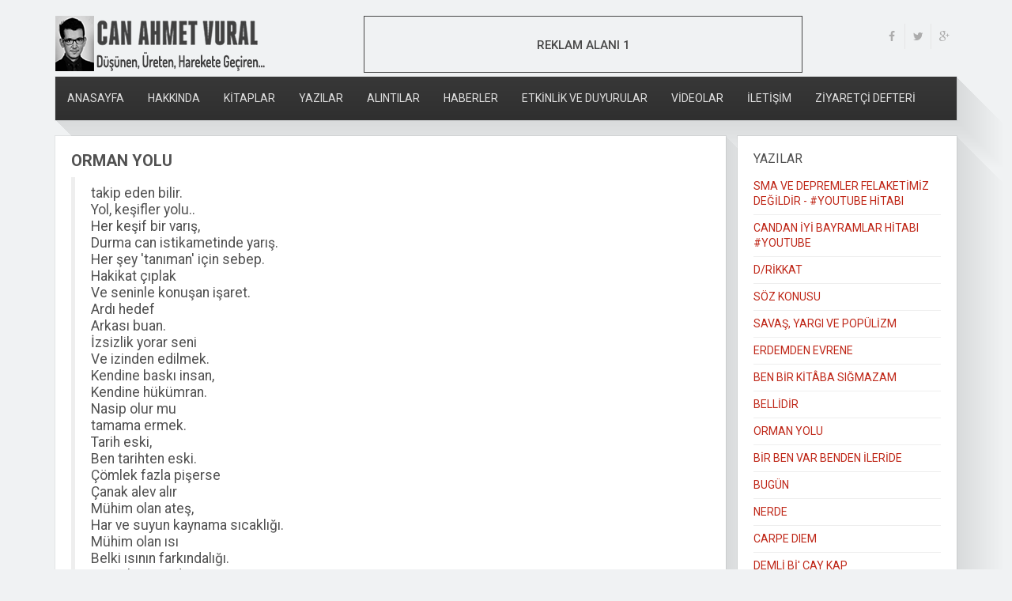

--- FILE ---
content_type: text/html; charset=UTF-8
request_url: http://www.canahmetvural.com/yazi.php?id=496
body_size: 3745
content:
<!DOCTYPE html>
<!--[if lt IE 7]> <html class="no-js lt-ie9 lt-ie8 lt-ie7"> <![endif]-->
<!--[if IE 7]> <html class="no-js lt-ie9 lt-ie8"> <![endif]-->
<!--[if IE 8]> <html class="no-js lt-ie9"> <![endif]-->
<!--[if gt IE 8]><!--> <html class="no-js" lang="tr"> <!--<![endif]-->
    <head>
		<meta charset="utf-8" />
		<title>ORMAN YOLU - Can Ahmet VURAL Kişisel Web Sitesi</title>

		<meta name="description" content="
takip eden bilir.
Yol, keşifler yolu..
Her keşif bir varış,
Durma can istikametinde yarış.
Her şey 'tanıman' için sebep.
Hakikat çıplak
Ve sen">
		<meta name="keywords" content="">
		<meta name="robots" content="Index, Follow"/>
		<meta name="distribution" content="global"/>
		<meta name="googlebot" content="noarchive"/>
		<meta name="viewport" content="width=device-width, initial-scale=1, maximum-scale=1" />
		<meta name="google-site-verification" content="DEVs9JgJoQxktKJK2X4NqqpgYaqWAYodU43os49jD0g" />

		<link href='http://fonts.googleapis.com/css?family=Roboto+Condensed:300italic,400italic,400,300,700&subset=latin,latin-ext' rel='stylesheet' type='text/css'>	
		<link href="https://fonts.googleapis.com/css?family=Roboto:400,500,700&amp;subset=latin-ext" rel="stylesheet">
		<link rel="stylesheet" href="//maxcdn.bootstrapcdn.com/font-awesome/4.3.0/css/font-awesome.min.css">

		<link rel="stylesheet" href="https://www.canahmetvural.com/css/normalize.css" />
		<link href="https://www.canahmetvural.com/css/owl.carousel.css" rel="stylesheet" media="screen">
		<link rel="stylesheet" type="text/css" href="https://www.canahmetvural.com/rs-plugin/css/settings.css" media="screen" />			
		<link rel="stylesheet" href="https://www.canahmetvural.com/css/bootstrap.min.css" />
		<link rel="stylesheet" href="https://www.canahmetvural.com/css/offcanvas.css" />		
		<link rel="stylesheet" href="https://www.canahmetvural.com/css/colorbox.css" />		

		<link rel="stylesheet" href="https://www.canahmetvural.com/style.css?v=1" />
		<link href="https://www.canahmetvural.com/css/responsive.css" rel="stylesheet" media="screen" />
		<!-- HTML5 shim, for IE6-8 support of HTML5 elements -->
		<!--[if lt IE 9]>
		<script src="http://html5shim.googlecode.com/svn/trunk/html5.js"></script>
		<script src="https://www.canahmetvural.com/js/respond.min.js"></script>
		<![endif]-->

    </head>
	
    <body>
	
		<div class="wrapper">
			<div class="row row-offcanvas row-offcanvas-left">
				<!--[if lt IE 7]>
					<p class="browsehappy">Eski bir tarayıcıya sahipsiniz. <a href="http://browsehappy.com/">Buraya tıklayarak</a> tarayıcınızı güncelleyebilirsiniz.</p>
				<![endif]-->
				
				<div class="inner-wrapper">
					<div class="header-top">
						<div class="container">
							<div class="row">
								<div class="col-md-4 col-sm-4 col-xs-12">
									<div class="logo">
										<a title="Industrix" href="https://www.canahmetvural.com/">
											<img src="https://www.canahmetvural.com/img/logo.png" />
										</a>
									</div>
								</div>
								<div class="col-md-6 col-sm-6">
									<div class="reklamalani">
										<div style="padding-top:26px;height:70px">
											REKLAM ALANI 1
										</div>
									</div>
								</div>
								<div class="col-md-2 col-sm-2 hidden-xs">
									<div class="social-icon pull-right">
										<ul>
											<li><a href="https://www.facebook.com/canahmetvrl?fref=ts" title="Facebook" target="_blank"><i class="fa fa-facebook"> </i></a></li>
											<li><a href="https://twitter.com/canahmetvrl" title="Twitter" target="_blank"><i class="fa fa-twitter"></i></a></li>
											<li><a href="https://plus.google.com/100057706316860745189/posts" title="Google plus" target="_blank"><i class="fa fa-google-plus"></i></a></li>
										</ul>
									</div>
								</div>
							</div>
						</div>
					</div>
				
				
					<div class="container">
						<div class="navbar navbar-default mainnav">

							<div class="navbar-header">
								<button type="button" class="navbar-toggle" data-toggle="offcanvas" data-target="#myNavmenu" data-canvas="#myNavmenuCanvas" data-placement="left">
								<i class="fa fa-bars"></i>
								</button>

							</div>

							<nav class="navbar-collapse collapse">
							
								<ul class="nav navbar-nav">
									<li><a href="https://www.canahmetvural.com/" class="">ANASAYFA</a></li><li><a href="https://www.canahmetvural.com/sayfa.php?id=8" class="">HAKKINDA</a></li><li><a href="http://www.canahmetvural.com/kitaplar.php" class="">KİTAPLAR</a></li><li><a href="http://www.canahmetvural.com/yazilar.php?id=1" class="">YAZILAR</a></li><li><a href="http://www.canahmetvural.com/yazilar.php?id=3" class="">ALINTILAR</a></li><li><a href="http://www.canahmetvural.com/yazilar.php?id=4" class="">HABERLER</a></li><li><a href="http://www.canahmetvural.com/yazilar.php?id=2" class="">ETKİNLİK VE DUYURULAR</a></li><li><a href="https://www.canahmetvural.com/videolar.php" class="">VİDEOLAR</a></li><li><a href="http://www.canahmetvural.com/iletisim.php" class="">İLETİŞİM</a></li><li><a href="http://www.canahmetvural.com/defter.php" class="">ZİYARETÇİ DEFTERİ</a></li>								</ul>
							</nav>
						</div>
					</div>	

<div class="container mt-20">
	<div class="">
		<div class="row">
			<div class="col-md-9 col-sm-8 col-xs-12">
				<div class="page-content box-wrapper">
					<div class="page-article-content clearfix">
						<h3 lang="tr">ORMAN YOLU</h3>
						<blockquote>
<p>takip eden bilir.<br />
Yol, keşifler yolu..<br />
Her keşif bir varış,<br />
Durma can istikametinde yarış.<br />
Her şey 'tanıman' için sebep.<br />
Hakikat çıplak<br />
Ve seninle konuşan işaret.<br />
Ardı hedef<br />
Arkası buan.<br />
İzsizlik yorar seni<br />
Ve izinden edilmek.<br />
Kendine baskı insan,<br />
Kendine hükümran.<br />
Nasip olur mu<br />
tamama ermek.<br />
Tarih eski,<br />
Ben tarihten eski.<br />
Çömlek fazla pişerse<br />
Çanak alev alır<br />
Mühim olan ateş,<br />
Har ve suyun kaynama sıcaklığı.<br />
Mühim olan ısı<br />
Belki ısının farkındalığı.<br />
Amerika yerinde<br />
Görebilirsen Antartika'da öyle.<br />
Akın var akın,<br />
galaksilerden Atlantis'e.<br />
Gerek yok yeniden yürüyüş<br />
yahut dönüşe.<br />
Ve her defasında bitmeye<br />
Her şey 'tanımak' için vesile.<br />
Razı olagelmişte Hakk<br />
Olgunluk merasiminde irşad<br />
Mengemede murat<br />
ve karanlıklara doğan ay/hilal<br />
Müstakil olsa da ebedi ve ezeli<br />
Bu öyküyle esamede...<br />
Kavramak boşluğu,<br />
Doldurmasa da boşluğu<br />
Almak içine yerli yerince<br />
Ve birden haber, sedâ ve selâm yeter bize.<br />
-/ #CanAhmetVural<br />
05.03.2023.6<br />
Zaman kısa,<br />
Kuşlar özgür<br />
Yeterliliği anlat bize<br />
Ve yeteriyi...<br />
Yetiden doğan yeterliliği<br />
Noksanlığı göster ve kendini<br />
Bırak alalâdelik ve acemiliği<br />
Yükseltiyi göster, yükseklik içinde derinliği.. Bırak bilinmez edebiyatını, bilineni göster bize ve bildiğini oku. Mükellefiyeti göster, özün sardığı gözün almadığı mükellefiyeti. Korkularını göster, korktuklarından emin ve medet olduğunu. Acımasın ama ha deyip acımazlık yapma, çünkü göster hanyayı konyayı. Hakkın ver. Hakkın var.<br />
Çünkü haksızlar; hakkı sakınanlar ve hakları ellerinden alınanlardır.<br />
Onun için daim hakla ve haklı olmayı diliyorum, hakkı tutup yere düşürmeden.</p>
</blockquote>
						<br/>
						<script type="text/javascript" src="//s7.addthis.com/js/300/addthis_widget.js#pubid=ra-57e22529e80a8db8"></script>
						PAYLAŞ<div class="addthis_inline_share_toolbox"></div>
					</div>						
				</div>
				<div class="col-md-12 col-sm-12 col-xs-12" style="margin-top:10px;">
					<div class="row">
						<div class="reklamalani">
							<div style="padding-top:40px;height: 100px;">
								REKLAM ALANI 11
							</div>
						</div>
					</div>
				</div>
			</div>
			<div class="less-pad-left col-md-3 col-sm-4 col-xs-12">
			<div class="sidebar box-wrapper blog-page">
			<div class="single-sidebar">
				<h2>Yazılar</h2>
				<ul>
											<li class="cat-item current-cat"><a href="https://www.canahmetvural.com/yazi.php?id=506">SMA VE DEPREMLER FELAKETİMİZ DEĞİLDİR - #YOUTUBE HİTABI</a></li>
											<li class="cat-item current-cat"><a href="https://www.canahmetvural.com/yazi.php?id=503">CANDAN İYİ BAYRAMLAR HİTABI #YOUTUBE</a></li>
											<li class="cat-item current-cat"><a href="https://www.canahmetvural.com/yazi.php?id=502">D/RİKKAT</a></li>
											<li class="cat-item current-cat"><a href="https://www.canahmetvural.com/yazi.php?id=501">SÖZ KONUSU</a></li>
											<li class="cat-item current-cat"><a href="https://www.canahmetvural.com/yazi.php?id=500">SAVAŞ, YARGI VE POPÜLİZM</a></li>
											<li class="cat-item current-cat"><a href="https://www.canahmetvural.com/yazi.php?id=499">ERDEMDEN EVRENE</a></li>
											<li class="cat-item current-cat"><a href="https://www.canahmetvural.com/yazi.php?id=498">BEN BİR KİTÂBA SIĞMAZAM</a></li>
											<li class="cat-item current-cat"><a href="https://www.canahmetvural.com/yazi.php?id=497">BELLİDİR</a></li>
											<li class="cat-item current-cat"><a href="https://www.canahmetvural.com/yazi.php?id=496">ORMAN YOLU</a></li>
											<li class="cat-item current-cat"><a href="https://www.canahmetvural.com/yazi.php?id=495">BİR BEN VAR BENDEN İLERİDE</a></li>
											<li class="cat-item current-cat"><a href="https://www.canahmetvural.com/yazi.php?id=494">BUGÜN</a></li>
											<li class="cat-item current-cat"><a href="https://www.canahmetvural.com/yazi.php?id=492">NERDE</a></li>
											<li class="cat-item current-cat"><a href="https://www.canahmetvural.com/yazi.php?id=491">CARPE DIEM</a></li>
											<li class="cat-item current-cat"><a href="https://www.canahmetvural.com/yazi.php?id=490">DEMLİ Bİ' ÇAY KAP</a></li>
											<li class="cat-item current-cat"><a href="https://www.canahmetvural.com/yazi.php?id=489">BİR PEYGAMBER DÜŞÜNÜN</a></li>
									</ul>
			</div>
		</div>
	
	<div class="col-md-12 col-sm-12 col-xs-12" style="margin-top:10px;">
		<div class="row">
			<div class="reklamalani">
				<div style="padding-top:200px;height: 450px;">
					REKLAM ALANI 5
				</div>
			</div>
		</div>
	</div>
	<div class="col-md-12 col-sm-12 col-xs-12" style="margin-top:10px;">
		<div class="row">
			<div class="reklamalani">
				<div style="padding-top:200px;height: 450px;">
					REKLAM ALANI 6
				</div>
			</div>
		</div>
	</div>
</div>
		</div>
	</div>
</div>

					<div class="container">
						<div class="copyright-text box-wrapper" style="margin-top:15px">
							<div class="row">
								<div class="col-md-6 col-sm-6">
									<div class="left-copy-text">
										<p>&copy; 2026 Can Ahmet Vural Kişisel Web Sitesi - <a href="http://www.mezunbook.com" target="_blank">www.mezunbook.com</a></p>
									</div>
								</div>
								<div class="col-md-6 col-sm-6 hidden-xs">
									<div class="footer-right">
										<div class="social-icon pull-right social-fix">
											<ul>
											<li><a href="https://www.facebook.com/canahmetvrl?fref=ts" title="Facebook" target="_blank"><i class="fa fa-facebook"> </i></a></li>
											<li><a href="https://twitter.com/canahmetvrl" title="Twitter" target="_blank"><i class="fa fa-twitter"></i></a></li>
											<li><a href="https://plus.google.com/100057706316860745189/posts" title="Google plus" target="_blank"><i class="fa fa-google-plus"></i></a></li>
											</ul>
										</div>
									</div>
								</div>
							</div>
						</div>
					</div>
				</div>

				<div class="offcanvas-wrapper col-sm-3 col-xs-3 hidden-lg hidden-md hidden-sm sidebar-offcanvas">
					<div class="sidebar-nav">
						<h2>Menü</h2>
						<button type="button" class="close" aria-hidden="true"  data-toggle="offcanvas" >&times;</button>
						<ul>
							<li><a href="https://www.canahmetvural.com/" class="">ANASAYFA</a></li><li><a href="https://www.canahmetvural.com/sayfa.php?id=8" class="">HAKKINDA</a></li><li><a href="http://www.canahmetvural.com/kitaplar.php" class="">KİTAPLAR</a></li><li><a href="http://www.canahmetvural.com/yazilar.php?id=1" class="">YAZILAR</a></li><li><a href="http://www.canahmetvural.com/yazilar.php?id=3" class="">ALINTILAR</a></li><li><a href="http://www.canahmetvural.com/yazilar.php?id=4" class="">HABERLER</a></li><li><a href="http://www.canahmetvural.com/yazilar.php?id=2" class="">ETKİNLİK VE DUYURULAR</a></li><li><a href="https://www.canahmetvural.com/videolar.php" class="">VİDEOLAR</a></li><li><a href="http://www.canahmetvural.com/iletisim.php" class="">İLETİŞİM</a></li><li><a href="http://www.canahmetvural.com/defter.php" class="">ZİYARETÇİ DEFTERİ</a></li>						</ul>
					</div>
				</div>
				
			</div>
		</div>
        <script src="js/jquery.min.js"></script>
        <script src="js/modernizr-2.6.2.min.js"></script>

        <script src="js/bootstrap.min.js"></script>
        <script src="js/owl.carousel.min.js"></script>
        <script src="js/jquery.scrollUp.js"></script>
        <script src="js/offcanvas.js"></script>
        <script src="js/colorbox.js"></script>
        <script src="js/script.js"></script>
    </body>
</html>

--- FILE ---
content_type: text/css
request_url: https://www.canahmetvural.com/style.css?v=1
body_size: 10871
content:
html,
button,
input,
select,
textarea {
     color: #222;
}

  html {
      font-size	  : 1em;
      line-height : 1.4;
  }

  ::-moz-selection {
      background  : #b3d4fc;
      text-shadow : none;
  }

  ::selection {
      background  : #b3d4fc;
      text-shadow : none;
  }

  /*
   * A better looking default horizontal rule
   */

  hr {
      display    : block;
      height     : 1px;
      border     : 0;
      border-top : 1px solid #ccc;
      margin     : 1em 0;
      padding    : 0;
  }
  audio,
  canvas,
  img,
  video {
      vertical-align: middle;
  }

  img {
  	height     :auto;
  	max-width  :100%;
  }

  /*
   * Remove default fieldset styles.
   */

  fieldset {
      border  : 0;
      margin  : 0;
      padding : 0;
  }

  /*
   * Allow only vertical resizing of textareas.
   */
   
   
   .reklamalani{
		width: 100%;
		border: 1px solid #484848;
		color: #484848;
		text-align: center;
		position: relative;
		float: left;
		font-size: 15px;
		background:none;
   }
   
  textarea {
      resize: vertical;
  }


  .alignleft {
  		float:left;
  		margin-right:15px;
  }

  .alignright {
  		float:right;
  		margin-left:15px;
  }

  .aligncenter {
	  	float       :none;
	  	margin-left :0 auto;
	  	display     :block
  }

  .floatleft {
  		float:left
  }
  .floatright {
  		float:right
  }

  a, 
  a:active, 
  a:focus, 
  a:active {
  		text-decoration:none !important; 
  		outline:none
  }

  a {
    color           : #e74c3c;
    text-decoration : none;
    transition      : all 0.2s ease 0s;
  }

  a:hover, 
  a:focus {
    color           : #bf2718;
    text-decoration : underline;
  }

  strong {
    font-weight: 400;
  }

  h2 {
    text-transform : uppercase;
    font-size      : 23px;
  }

  h4, 
  .h4 {
    font-size     : 16px;
    margin-bottom : 10px;
    margin-top    : 10px;
  }

  ul {
  	margin     : 0; 
  	padding    : 0; 
  	list-style : none
  }

  h1, 
  h2, 
  h3, 
  h4, 
  h5, 
  h6, 
  .h1, 
  .h2, 
  .h3, 
  .h4, 
  .h5, 
  .h6 {
  		margin-bottom : 10px; 
  		margin-top    : 0;
  		font-family   : "Roboto", Helvetica, Arial, sans-serif;
		font-weight:bold;
  	} 

  img {
  	max-width:100%
  }

  img.img-responsive {
  	width: 100%;
  }
  
  body {
  	font-family : "Roboto", Tahoma, Arial, sans-serif; 
  	background  : #f0f2f3; 
  	font-weight : 500;
  	/*color       : #34404e; */
  	color       : #515151; 
  	font-size   : 14px; 
  	line-height : 1.42857;
  }
  ul {
  	margin     : 0; 
  	padding    : 0; 
  	list-style : none
  }


  .wrapper {
  	overflow:hidden
  }

  .header-top {
  	padding: 20px 0 5px;
  }

  .mainnav {
    border         : 0 none;
    border-radius  : 0;
    box-shadow     : 0 0 0 1px rgba(0, 0, 0, 0.06), 1px 1px #D8DADB, 2px 2px #D8DADB, 3px 3px #D9DBDC, 4px 4px #D9DBDC, 5px 5px #DADCDD, 6px 6px #DADCDD, 7px 7px #DADCDD, 8px 8px #DBDDDE, 9px 9px #DBDDDE, 10px 10px #DCDEDF, 11px 11px #DCDEDF, 12px 12px #DCDEDF, 13px 13px #DDDFE0, 14px 14px #DDDFE0, 15px 15px #DEE0E1, 16px 16px #DEE0E1, 17px 17px #DEE0E1, 18px 18px #DFE1E2, 19px 19px #DFE1E2, 20px 20px #E0E2E3, 21px 21px #E0E2E3, 22px 22px #E0E2E3, 23px 23px #E1E3E4, 24px 24px #E1E3E4, 25px 25px #E2E4E5, 26px 26px #E2E4E5, 27px 27px #E2E4E5, 28px 28px #E3E5E6, 29px 29px #E3E5E6, 30px 30px #E4E6E7, 31px 31px #E4E6E7, 32px 32px #E4E6E7, 33px 33px #E5E7E8, 34px 34px #E5E7E8, 35px 35px #E6E8E9, 36px 36px #E6E8E9, 37px 37px #E6E8E9, 38px 38px #E7E9EA, 39px 39px #E7E9EA, 40px 40px #E8EAEB, 41px 41px #E8EAEB, 42px 42px #E8EAEB, 43px 43px #E9EBEC, 44px 44px #E9EBEC, 45px 45px #EAECED, 46px 46px #EAECED, 47px 47px #EAECED, 48px 48px #EBEDEE, 49px 49px #EBEDEE, 50px 50px #ECEEEF, 51px 51px #ECEEEF, 52px 52px #ECEEEF, 53px 53px #EDEFF0, 54px 54px #EDEFF0, 55px 55px #EEF0F1, 56px 56px #EEF0F1, 57px 57px #EEF0F1, 58px 58px #EFF1F2, 59px 59px #EFF1F2, 60px 60px #F0F2F3;
  }

  .navbar-default {
    background-image  : linear-gradient(to bottom, #383838 0%, #2F2F2F 100%);
    background-repeat : repeat-x;
  }


  .navbar-default .navbar-nav > .active > a, 
  .navbar-default .navbar-nav > .active > a:hover, 
  .navbar-default .navbar-nav > .active > a:focus {
	  background-color : #df2e1b;
	  color            : #fff;
  }

  .navbar-default .navbar-collapse, .navbar-default .navbar-form {
   	  border-color: #ebebeb;
  }


  .navbar-default .navbar-nav>.open>a, 
  .navbar-default .navbar-nav>.open>a:hover, 
  .navbar-default .navbar-nav>.open>a:focus {
	  color            : #fff;
	  background-color : #df2e1b;
  }



  .navbar-collapse {
	  padding-right : 0;
	  padding-left  : 0;

  }
  .modal-button-icon{
      margin-top: 10px;
  }

  .modal-button-icon a{
    display      : inline-block;
    float        : left;
    border       : 1px solid #e5e5e5;
    height       : 32px; 
    overflow     :hidden;	
  }

  .modal-button-icon a:first-child{
    border-right: 0;
  }
  .modal-dialog {
	  width   : 350px;
	  margin  : 30px auto;
  }

  .css-content-block {
	  border-radius : 0;
	  box-shadow    : 0 0 0 10px rgba(0, 0, 0, 0.2);
	  border        : 0;
	  padding       : 40px;
	  background    :   #fff;
	  border        : 1px solid #DADADA;
	  border-radius : 0;
	  box-shadow    : 0 0 0 10px rgba(0, 0, 0, 0.2);
	  font-size     : 12px;
	  overflow      : hidden;
	  text-align    : left;
	  height        : auto;
  }

  .css-content-block h3 {
	  font-size      : 18px;
	  font-weight    : normal;
	  line-height    : 35px;
	  margin         : 0;
	  text-transform : uppercase;
  }

  .css-note {
	  padding   : 18px 0; 
	  font-size :16px
  }

  .css-formregistration {}


  .css-field, 
  #register-link, 
  .css-error-detail, 
  .css-error, 
  .css-note {
    overflow: hidden;
  }

  .css-label, 
  .css-input {
	  height       : 38px;
	  line-height  : 38px;
	  float        : left;
	  margin-right : 10px;
	  width        : 68px;
  }
  .css-input input[type=text], 
  .css-input > input[type=password] {
	  border             : 1px solid #dadada;
	  text-indent        : 5px;
	  width              : 189px;
	  padding            : 0;
	  transition         : border 0.2s linear 0s, box-shadow 0.2s linear 0s;
	  border-radius      : 0;
	  -webkit-box-shadow : none;
	  box-shadow         : none;
	  margin             : 0;
	  height             : 34px;
  }

  .css-input input:focus {
  	  border-color: #e9322d;
  }


  .css-submit-btn {
  	  text-align  : center;
	  padding     : 5px 0 0 0;
	  border-top  : 1px solid #ddd;
	  margin      : 10px 0 30px
  }

  .btn-submit {
	  color            : #fff;
	  background-color : #e74c3c;
	  border-color     : #e43725;
	  border-radius    : 0
  }

  .btn-submit a, 
  .btn-submit a:hover {
  	  color: #fff;
  }

  .btn-submit:hover{
  	  color            : #fff;
	  background-color : #df2e1b;
	  border-color     : #b62516;
	} 


  ul#css_ul {
      float: none;
  	  padding: 0;
  }

  ul#css_ul li{
     border      : 1px solid #eee;
     list-style  : none outside none;
     margin      : 0;
     padding     : 10px;
  }

  ul#css_ul li:first-child {
  	 border-bottom : 0px solid
  }

  /**********   menu style    ************/
  
 .navbar {margin-bottom:0px;}
  ul.nav.navbar-nav {}
  ul.nav.navbar-nav li:hover ul.level1.dropdown-menu {
  	 display:block;  
  }
  ul.nav.navbar-nav li a{
  	 text-transform : uppercase; 
  	 color          : #e0e0e0; 
  	 font-weight    : 400;
  	 line-height    : 25px;
  }
  ul.nav.navbar-nav li a:hover , 
  ul.nav.navbar-nav li a:focus , 
  ul.nav.navbar-nav li a:active {
  	color      : #fff; 
  	background : #222;
  }

.nav.navbar-nav li ul.level1.dropdown-menu.mega-dropdown {
  left: 0;
  position: absolute;
  top: 55px;
  padding: 0;
  box-sizing: border-box;
}

.nav.navbar-nav li.mega-menu-holder {
    position: static;
}
.mega-dropdown .container {
   padding-top: 20px;
   padding-bottom: 40px;
   background:#fff;
}

.mega-menu-item h2 {
    color: #000000;
    text-transform: uppercase;
    font-size: 14px;
    font-weight: 400;
    line-height: normal;
    margin-bottom: 20px;
}

.mega-item-text a.email {
  color: #e74c3c !important;
  text-transform: lowercase !important;
}


.mega-item-text a.email:hover {
  color: #bf2718 !important;
  text-transform: lowercase !important;
  background: none !important;
}

  div.mainnav ul.level1 {  
  	padding       : 0;  
  	border-radius : 0; 
  	margin-top    : -1px; 
  	margin-left   : -1px;
  }

  ul.nav.navbar-nav li ul.level1 {
    padding: 20px;
  }

  ul.nav.navbar-nav li ul.level1 li{
  	border-top : 1px solid #F2F2F2; 
  }


  ul.nav.navbar-nav li ul.level1 li a{
  	padding        : 10px 0px;
    font-size      : 13px;
    color          : #222;
    line-height    : 20px; 
    text-transform : capitalize;
 }

  ul.nav.navbar-nav li ul.level1 li a:hover{
  	background  :#fff; 
  	color       :#e74c3c
  }
  

.navbar-header {
  float: right;
}
.head-search, .navbar-toggle + .head-search {
  right: 0;
  top: 0;
}
.head-search {
  position: relative;
  right: 0;
  margin: 0;
  z-index: 1000;
  float: right;
}
.head-search form {
  margin: 0;
}
.head-search label {
  display: none;
}
.head-search .search {
  background: rgba(0, 0, 0, 0.5);
  position: relative;
}
.navbar-toggle {
float: left;
margin-left: 10px;
border: none;
margin: 0;
padding: 0;
border-radius: 0px;
}
.navbar-toggle i.fa{
color: #fff;
display: inline-block;
padding: 21px;
background: #222;
}
.navbar-toggle.collapsed i.fa {
background: #363636;
}
.navbar-toggle i.fa:hover, 
.navbar-toggle i.fa:focus, 
.navbar-toggle i.fa:active, 
.navbar-toggle i.fa:visited {
  background: #181818;
}

.head-search .search {
    background: rgba(0, 0, 0, 0.5);
  }

.head-search .search .fa-search {
  color: #ffffff;
  content: "\f002";
  display: block;
  font-family: "FontAwesome";
  position: absolute;
  left: 20px;
  top: 19px;
  z-index: 1;
}

.head-search .form-control {
	border: 0;
	background: transparent;
	color: #ffffff;
	height: 55px;
	line-height: 15px;
	position: relative;
	margin: 0;
	padding: 0 15px 0 40px;
	width: 0;
	-webkit-transition: width 0.2s;
	transition: width 0.2s;
	z-index: 2;
}

.form-control {border-radius:0}

.head-search .form-control:hover,
.head-search .form-control:active,
.head-search .form-control:focus {
  color: #ffffff;
  box-shadow: none;
}
.head-search .form-control:active,
.head-search .form-control:focus {
  width: 192px;
}



.text-input {
  top: 0px;
  position: relative;
  height: 55px;
  background: rgba(0, 0, 0, 0.2);
  padding: 17px 10px;
  width: 140px;
  color: #fff;
  -webkit-transform: translateZ(0);
  float: left;
}


  button.navbar-toggle{ 
    outline    : none;
    border     : none;
    background : #e74c3c;
  }
  .navbar-default .navbar-toggle:hover, 
  .navbar-default .navbar-toggle:focus {  
  	background : #181818;
  }



  .social-icon {
    margin-top:10px
  }

  .social-icon ul {

  }

  .social-icon ul li {
    border-right : 1px solid #e5e5e5;
    float        : left;
    margin       : 0;
    padding      : 0;
  }

  .social-icon ul li:last-child{
    border : 0;
  }

  .social-icon ul li a{
    height  : 32px;
    display : block;
  }






  .customNavigation i.fa{
      width        : 24px;
      height       : 24px;
      line-height  : 24px;
  }

  .icustomNavigation i.fa::before{
      font-size   : 14px;
      line-height : 24px;
  }

  .social-icon i.fa,
  .modal-button-icon i.fa {
      width  : 32px;
      height : 32px;  
  }

  .social-icon i.fa::before,
  .modal-button-icon i.fa::before
  {
      font-size   : 14px;
      line-height : 32px;
  }


  .social-icon i.fa, 
  .modal-button-icon i.fa,
  .customNavigation i.fa
  {
      display             : inline-block;      
      cursor              : pointer;
      margin              : 0px;
      text-align          : center;
      position            : relative;
      z-index             : 1;
      color               : #acacac;
      overflow            : hidden;
      border-radius       : 1px;
      -webkit-transition  : all 0.5s;
      -moz-transition     : all 0.5s;
      transition          : all 0.5s;
	  -webkit-transform: translateZ(0);
    }

  .social-icon i.fa::before,
  .modal-button-icon i.fa::before,
  .customNavigation i.fa::before
  {
        border-radius            : 2px;
        speak                    : none;
        display                  : block;
        -webkit-font-smoothing   : antialiased;
      }

  .social-icon i.fa::after,
  .modal-button-icon i.fa::after,
  .customNavigation i.fa::after
  {
        pointer-events  : none;
        position        : absolute;
        width           : 100%;
        height          : 100%;
        content         : '';
        display         : none;
        box-sizing      : content-box;
      }


  .social-icon i.fa:hover,
  .modal-button-icon i.fa:hover,
  .customNavigation i.fa:hover
  {
        background : #df2e1b;
        color      : #fff;
      }

  .social-icon i.fa:hover::before,
  .modal-button-icon i.fa:hover::before,
  .customNavigation i.fa:hover::before
  {
        -webkit-animation: toRightFromLeft 0.3s forwards;
        -moz-animation: toRightFromLeft 0.3s forwards;
        animation: toRightFromLeft 0.3s forwards;
   }



  /*******   accordion   ******/

.panel.panel-default {
    border         : 0 none;
    border-radius  : 0;
    margin         : 0;
    box-shadow     :none;
  }

  .panel-default > .panel-heading {
    background-color  : #EFEFEF;
    border            : 1px solid #ddd;
    border-radius     : 0;
  }

  a .panel-title  {
  	display      : block;
  	font-size    : 16px;
  	font-weight  : 400;
  	padding      : 7px;
  	position     : relative;
  	color        : #555;
  }
  
  
  a .panel-title  span i{
	color: #bbb;
	font-size:14px;
  }

  .panel-heading {
    padding : 0;
  }

  .panel-collapse {
    background : #f8f8f8;
  }

  .panel-body {
    border-top: 1px solid #ddd;
  }

  .panel-body {
     border: medium none !important;
  }

  #accordion .readmore a {
     margin-top: 10px;
  }
  /*******   //accordion   ******/




  /*******     home tab  ******/
  #tabs.home-tab {}
  #tabs.home-tab ul 
  {
	    border        : medium none;
	    margin-left   : -20px;
	    margin-top    : -20px;
	    margin-right  : -20px;
	    background    : #f5f5f5;
  }
  #tabs.home-tab ul li a {
	  font-size    : 16px;
	  color        : #818790;
	  border       : 0;
	  line-height  : 27px;
  }

  #tabs.home-tab ul li a i.fa-briefcase {
  	color: #8ebb80
  }

  #tabs.home-tab ul li a i.fa-folder {
  	color: #80b9bb
  }

  #tabs.home-tab ul li a i.fa-heart {
  	color: #dc7a7a
  }

  #tabs.home-tab ul li a:hover 
  {
    border: 0;
  }

  #tabs.home-tab ul li.active a i.fa {
  	color: #818790;
  }

  #tabs.home-tab ul li.active a {
    border            : 0;
    border-radius     : 0;
    color             : #444;

  }

  #valu div.progress {
  border-radius: 0px;
  }

  .nav>li>a:hover, 
  .nav>li>a:focus 
  {
  	text-decoration  : none;
  	background-color : #f5f5f5; 
  }


  /*******   //home tab  ******/

  .box-shadow-area, 
  .box-wrapper {
    background:   #fff;
    box-shadow: 0 0 0 1px rgba(0, 0, 0, 0.06), 1px 1px #D8DADB, 2px 2px #D8DADB, 3px 3px #D9DBDC, 4px 4px #D9DBDC, 5px 5px #DADCDD, 6px 6px #DADCDD, 7px 7px #DADCDD, 8px 8px #DBDDDE, 9px 9px #DBDDDE, 10px 10px #DCDEDF, 11px 11px #DCDEDF, 12px 12px #DCDEDF, 13px 13px #DDDFE0, 14px 14px #DDDFE0, 15px 15px #DEE0E1, 16px 16px #DEE0E1, 17px 17px #DEE0E1, 18px 18px #DFE1E2, 19px 19px #DFE1E2, 20px 20px #E0E2E3, 21px 21px #E0E2E3, 22px 22px #E0E2E3, 23px 23px #E1E3E4, 24px 24px #E1E3E4, 25px 25px #E2E4E5, 26px 26px #E2E4E5, 27px 27px #E2E4E5, 28px 28px #E3E5E6, 29px 29px #E3E5E6, 30px 30px #E4E6E7, 31px 31px #E4E6E7, 32px 32px #E4E6E7, 33px 33px #E5E7E8, 34px 34px #E5E7E8, 35px 35px #E6E8E9, 36px 36px #E6E8E9, 37px 37px #E6E8E9, 38px 38px #E7E9EA, 39px 39px #E7E9EA, 40px 40px #E8EAEB, 41px 41px #E8EAEB, 42px 42px #E8EAEB, 43px 43px #E9EBEC, 44px 44px #E9EBEC, 45px 45px #EAECED, 46px 46px #EAECED, 47px 47px #EAECED, 48px 48px #EBEDEE, 49px 49px #EBEDEE, 50px 50px #ECEEEF, 51px 51px #ECEEEF, 52px 52px #ECEEEF, 53px 53px #EDEFF0, 54px 54px #EDEFF0, 55px 55px #EEF0F1, 56px 56px #EEF0F1, 57px 57px #EEF0F1, 58px 58px #EFF1F2, 59px 59px #EFF1F2, 60px 60px #F0F2F3;
    position: relative;
    -webkit-transform:translateZ(0);
  }

  .welcome-text .readmore a {
    margin-top: 20px;
  }

  .showcase {
    padding: 0 15px;
  }
    
  .showcase > div {
    background: #262626;
  }

  .showcase > div > div {
    padding: 0;
  }

  .showcase .showcase-right ul.top-service-box {
    margin     : 0;
    padding    : 5px;
    list-style : none;

  }

  /*.showcase .showcase-right ul.top-service-box li {
    width               : 222px;
    height              : 220px;
    margin              : 5px;
    position            : relative;
    float               : left;
    padding             : 50px 20px 20px;  
    -webkit-box-sizing  : border-box;
    -moz-box-sizing     : border-box;
     box-sizing         : border-box;
    -webkit-transition  : all 0.3s;
    transition          : all 0.3s;
    -webkit-transform:translateZ(0);
  }*/
  .showcase .showcase-right ul.top-service-box li {
    width               : 48%;
    height              : auto;
    margin              : 3px;
    position            : relative;
    float               : left;
    padding             : 30px 15px;  
    -webkit-box-sizing  : border-box;
    -moz-box-sizing     : border-box;
     box-sizing         : border-box;
    -webkit-transition  : all 0.3s;
    transition          : all 0.3s;
    -webkit-transform:translateZ(0);
  }

  .showcase .showcase-right ul.top-service-box li:nth-child(1) {
    background: #afcea2;
  }

  .showcase .showcase-right ul.top-service-box li:nth-child(2) {
    background: #e4d082;
  }

  .showcase .showcase-right ul.top-service-box li:nth-child(3) {
    background: #d17383;
  }

  .showcase .showcase-right ul.top-service-box li:nth-child(4) {
    background: #798790;
  }

  .showcase .showcase-right ul.top-service-box li a {
    background         : rgba(0, 0, 0, 0.3);
    color              : #fff;
    padding            : 5px 10px;
    font-size          : 12px;
    letter-spacing     : .5px;
    position           : absolute;
    bottom             : 10px;
    left               : 60px;
    opacity            : 0;
    filter             : alpha(opacity=0);
    -webkit-transition : all 0.3s;
    transition         : all 0.3s;
  }

  .showcase .showcase-right ul.top-service-box li a:hover {
    text-decoration  : none;
    color            : #333;
    background       : #fff;
  }

  .showcase .showcase-right ul.top-service-box li:hover {
    
  }

  .showcase .showcase-right ul.top-service-box li:hover a {
    left     : 20px;    
    opacity  : 1;
    filter   : alpha(opacity=100);
  }


  .showcase .showcase-right ul.top-service-box li:hover:nth-child(1) {
    -webkit-box-shadow     : 0 0 0 12px #afcea2;
    box-shadow             : 0 0 0 12px #afcea2;
    z-index                : 999;
  }

  .showcase .showcase-right ul.top-service-box li:hover:nth-child(2) {
    -webkit-box-shadow : 0 0 0 12px #e4d082;
    box-shadow         : 0 0 0 12px #e4d082;
    z-index            : 999;
  }

  .showcase .showcase-right ul.top-service-box li:hover:nth-child(3) {
    -webkit-box-shadow : 0 0 0 12px #d17383;
    box-shadow         : 0 0 0 12px #d17383;
    z-index            : 999;
  }

  .showcase .showcase-right ul.top-service-box li:hover:nth-child(4) {
    -webkit-box-shadow : 0 0 0 12px #798790;
    box-shadow         : 0 0 0 12px #798790;
    z-index            : 999;
  }

  .showcase .showcase-right ul.top-service-box li h2 {
    font-size         : 24px;
    letter-spacing    : 1px;
    margin            : 0 0 10px;
    color             : rgba(255, 255, 255, 0.7);
  }

  .showcase .showcase-right ul.top-service-box li p {
    font-size        : 14px;
    text-transform   : uppercase;
    color            : #fff;
    font-weight      : 400;
  }


  .mt-15 {
  	margin-top:15px
  }

  .welcome-text { 
  	padding: 20px;
  }
  .welcome-text h2{
  	margin-top      :0; 
  	text-transform  : uppercase; 
  	font-size       : 23px;
  }

  .product-slider {
  	min-height   : 403px;
    padding      : 20px;
  }

  .lead-title {
    font-size       : 23px;
    font-weight     : 400;
    margin-bottom   : 10px;
    text-transform  : uppercase;
  }
  h3 a {
    font-size       : 15px;
    font-weight       : bold;
  }

  .lead-sub-title{
    display         : block;
    font-size       : 14px;
    font-weight     : 300;
    padding-top     : 15px;
    text-transform  : none;
    margin-bottom   :32px
  }


  .single-item {
  	float     : left;
    height    : 270px;
    margin    : 30px 1% 0;
    position  : relative;
    width     : 31.33%;
  }

  .single-item img{
  	height: 270px;
  }


  .product-content {
    background  :   #fff;
    bottom      : 0;
    box-sizing  : border-box;
    margin      : 15px 15px 0;
    padding     : 10px;
    position    : absolute;
    z-index     : 2;
  }

  .product-content h4 a {
  	color: #34404E;
  }

  .tab-area {
    padding:20px
  }

  .accordion-area {
    padding    : 20px;
    min-height : 326px;
  }

  .accordion-area h3 {
    margin-bottom   :10px; 
    text-transform  :uppercase;
  }

  #portfolio, 
  #magazin, 
  #valu 
  {
  	 margin-top  :20px; 
  	 overflow    :hidden
  	}

  #portfolio img, 
  #magazin img, 
  #valu img 
  {
  	float          : left;
    margin-right   : 20px;
 }


  .client-carousel {
  	padding    : 20px;
  	overflow   : hidden
  }

  .client-carousel ul{}
  
  .client-carousel ul li{
  	float        : left; 
  	margin-right : 15px
  }

  .latest-news-area {
      padding   : 20px;
  }

  .latest-news-area h3, 
  .testimonial-area h3
  {
  	text-transform :uppercase
  
  }

  .single-latest img{
  	float         :left; 
    margin-right  :20px
  }

  .single-latest p.date-meta{
  	color      : #999999;
    font-size  : 0.9em;
  }

  .single-latest h4{
	  font-size      : 16px;
	  font-weight    : 400;
	  margin         : 10px 0 5px;
	  text-transform : uppercase;
  }

  .testimonial-area, .kitap-area {
    padding: 20px;
    }

  .testimonial {
  	margin-bottom :20px
  }

  .testimonial-area img {
	  border-radius  : 3px;
	  float          : left;
	  margin-right   : 10px;
	  width          : 50px;
  }

  .testimonial-area p.name {
  	font-weight : 400;
    margin      : 0;
  }
  .testimonial-area p span.position {
  	font-style   : italic;
  }
  .testimonial-area p.company {
  	display      : block;
    font-size    : 13px;
  }


  .client-logo-caruosel {
  	padding  :20px 1px;
  }

  .client-logo h3 {
    background      :   #F9F9F9;
    border-bottom   : 1px solid #eee;
    font-size       : 16px;
    margin          : 0;
    padding         : 15px 20px;
    text-transform  : uppercase;
  }

  .client-logo .customNavigation{
    top:13px;
  }

  .footer-widget {
  	overflow        :hidden; 
    padding-bottom  :12px;
  }


  .custom-menu-widget {
	 padding: 20px;
	}


  .custom-widget{}
  .custom-widget ul > li {
    line-height: 24px;
  }

  .custom-widget ul > li > a {
  	color: #666666;
   }  

  .custom-widget ul > li > a:hover {
	color           : #e74c3c; 
	text-decoration : underline
}

  .copyright-text {
	overflow       : hidden; 
	background     : #f5f5f5; 
	margin-bottom  : 30px
}

  .left-copy-text {
	padding    : 20px; 
	font-size  : 12px
}

  .custom-menu-widget i {
	font-size  : 36px;
	color      : #eee;
}

  .custom-menu-widget i:before {
    border-bottom   : 1px solid #eee;
    padding-bottom  : 10px;
  }

  .custom-menu-widget i {
	display        : block;
	margin-bottom  : 25px;
	margin-top     : 25px;
  }

  .widget-title{
    font-size        : 18px;
    font-weight      : 400;
    margin-bottom    : 10px;
    text-transform   : uppercase;
  }
  
  .footer-right .social-icon {
	margin-top: 0;
  }

  .social-fix {
  	padding-right   : 20px; 
    padding-top     : 20px
  }


  /************  Blog css start **************/


  .blog-item {
    background    :   #fff;
    overflow      : hidden;
    padding       : 25px 20px 40px 5px;
    border-bottom : 1px solid #eee;
  }

  .post-thumb.floatleft  img {
    max-width   : 100%;
    width       : 100%;
  }

  .post-thumb {
  	width : 100%;
   }

   
  .post-thumb iframe {
    height: auto;
    max-width   : 100%;
    width       : 100%;
	border		:0;
  }
  .post-thumb audio {
    max-width   : 100%;
    width       : 100%;
    display     : block;
  }
  .less-mrg-left {
  	margin-left: 0
  }

  .less-pad-left {
  	padding-left: 0px
  }

  .less-mrg-right {
  	margin-right: 0
  }

  .less-pad-right {
  	padding-right: 0
  }


  .article-title, .article-header h1 {
    margin: 0 0 20px;
  }

  h2, 
  .h2 
  {
  	font-size: 23px;
  	font-weight: bold;
  }
  
  a:hover, 
  a:focus 
  {
    color            : #bf2718;
    text-decoration  : underline;
  }

  .post h2.article-title a, 
  .readmore a, 
  .single-sidebar  ul li.cat-item a 
  {
  	color:#e74c3c
  }

  .post h2.article-title a:hover,  
  .single-sidebar  ul li.cat-item a:hover, 
  .single-sidebar  ul li.current-cat a {
  	color:#bf2718
  }

  .post-meta {
	font-weight: 300; 
	margin-bottom: 20px;
  }
  .post-meta ul {}

  .post-meta ul li {
    float         : left;
    margin-right  : 10px;
    font-size     : 13px;
    color         : #999999;
	margin-bottom :2px;
  }
  .post-meta ul li:last-child{
	margin-right  : 0;
  }

  .post-meta ul li i {
    margin-right  : 0;
  }

  .post-meta ul li a {
    border        : 1px solid #f7f7f7;
    color         : #999999;
    padding       : 2px 5px;
  }

  .post-meta ul li a.author {
    border: 0;
  }


  .post-meta ul li a:hover, 
  .post-meta ul li a:focus, 
  .post-meta ul li a:active 
  {
    background      :   #bf2718;
    color           : #fff;
    text-decoration : none;
  }
 
   .post-meta ul li a.author:hover {
    border       : 0 none;
    color        : #e74c3c;
    background   : transparent;
  }


  .post-article p {
  	font-weight: 300;
   }

  .readmore > a {
    border-top      : 2px solid #ddd;
    display         : inline-block;
    font-size       : 12px;
    font-weight     : 400;
    margin-top      : 40px;
    padding-top     : 5px;
    text-transform  : uppercase;
  }

  .readmore > a:hover {
    color: #ddd;

  }


  .single-sidebar h2 {
    font-size       : 16px;
    font-weight     : 400;
    margin          : 0 0 10px;
    padding         : 0;
    text-transform  : uppercase;
  }

  .single-sidebar {
    margin-bottom  : 40px;
    overflow       : hidden;
  }

  .single-sidebar ul li.cat-item:first-child {
    border-top: 0px;
  }

  .single-sidebar  ul li.cat-item { 
  	padding-left: 0px;
  }

  .single-sidebar  ul li.cat-item a {
    font-weight: 400;
  }

  .single-sidebar  ul li.cat-item a:hover{}

  .single-sidebar ul  li:hover a {
    color:#e74c3c;
  }

  .single-sidebar ul  li:hover:before {
    color:#e74c3c;
  }


  .single-sidebar  ul li {
  	 border-bottom  : 1px solid #eee;
     padding        : 7px 0;
  }

  .single-sidebar  ul li:last-child {
  	 border-bottom  : 0px;
  }

  .tab-pane ul li {
    color          : #999999;
    margin-right   : 2px;
    position       : relative;
    transition     : all 0.5s ease 0s;
    padding-left   : 17px;
  }


    .tab-pane  ul li {
  	 border-bottom  : 1px solid #eee;
     padding        : 10px 0;
  }

    .tab-pane  ul li:last-child {
  	 border-bottom  : 0px;
  }
  
  .tab-pane  ul li a {
  	color        : #666666;
    font-weight  : 300;
  }

  .tab-pane  ul li > a:hover {
  	color  : #e74c3c;
  }

  .tagcloud a {
    border          : 1px solid #eee;
    border-radius   : 2px;
    color           : #666666;
    display         : block;
    float           : left;
    margin          : 0 5px 5px 0;
    padding         : 3px 5px;
  }

  .tagcloud a:hover {
    background   : #e74c3c;
    color        : #fff;

  }



  /*carousel post */
  a.carousel-control i {
	  margin-top     : -10px;
	  top            : 50%;
	  position       : absolute;
	  background     : rgba(0,0,0,0.5);
	  display        : block;
	  z-index        : 5;
	  padding        : 5px;
	  border-radius  : 500px;
	  width          : 30px;
	  height         : 30px;
  }
  /*carousel post */



  /*tab widget */
  
 .tab-content {
}


.tabs-widget .tab-content {
	border-left 	: 1px solid #eee;
	padding 		: 0px 10px;
	border-right 	: 1px solid #eee;
	border-bottom: 1px solid #eee;
}
 
  .tabs-widget .nav.nav-tabs {
    background     :   #eee;
    border         : 0 none;
    font-size      : 16px;
    font-weight    : 400;
    text-transform : uppercase;
    height         : 37px;
  }

  .tabs-widget ul.nav li a {
    border: 0 none;
    border-radius: 0;
    font-size: 14px;
    font-weight: 400;
    padding: 8px 15px;
  }

  #latest-post ul  li:hover a, 
  #most-read ul  li:hover a
  {
     color: #666666;
  }

  #latest-post ul  li a, 
  #most-read ul  li a

  {
     font-size: 14px;
  }

  #latest-post ul  li a:hover, 
  #most-read ul  li a:hover

  {
     color: #e74c3c;
  }

  #latest-post .sidebar-meta, 
  #latest-post .sidebar-meta a, 
  #latest-post .sidebar-meta p,  
  #most-read .sidebar-meta, 
  #most-read .sidebar-meta a, 
  #most-read .sidebar-meta p 
  {
      font-size: 13px;
  }

  .sidebar-meta i.fa {
     padding-right: 7px;
  }

  .sidebar-meta a {}

  .sidebar-meta p {
     color          : #888888;
     display        : inline-block;
     font-size      : 12px;
     padding-left   : 5px;
  }

  .tabs-widget ul.nav li a:hover {
     border: 0;
  }

  .tab-pane > h2 {
     display: none;
  }

  .tab-pane > ul li {
     padding-left: 2px;
  }

  .tab-pane  > ul li:before {
      content: "";
  }

  .tabs-widget ul.nav li.active a {
	background     :   #e74c3c;
	color          : #fff;
	border-radius  : 0;
	border         : 0;
  }

  /*tab widget */
  
  
  

  /*pagination */
  .pagination {
    border-radius  : 0;
    margin-top     : 50px;
  }

  .pagination > li:first-child > a, 
  .pagination > li:first-child > span,
  .pagination > li:last-child > a, 
  .pagination > li:last-child > span 
  {
    border-radius:0;
  }

  .pagination > .active > a, 
  .pagination > .active > span, 
  .pagination > .active > a:hover, 
  .pagination > .active > span:hover, 
  .pagination > .active > a:focus, 
  .pagination > .active > span:focus
   {
    background-color  : #e74c3c;
    border-color      : #e74c3c;
  }

  .pagination:after, .pagination:before {
    clear : both;
  }

  .page-number > p {
    background-color : #fff;
    border           : 1px solid #ddd;
    border-radius    : 0;
    display          : inline-block;
    margin-top       : 50px;
    padding          : 6px 12px;
  }
  /*pagination */

  /************  //Blog css  **************/








  /************   single page *************/
  .single-page-item {
	  overflow : hidden;
	  padding  : 20px 5px;
  }

  .single-page-item .tagcloud {
	  border-top      : 1px solid #eee;
	  border-bottom   : 1px solid #eee;
	  margin          : 8px 0;
	  overflow        : hidden;
	  padding-top     : 7px;
	  padding-bottom  : 2px;
	  margin-top      : 40px;
	  margin-bottom   : 20px;
  }

  .single-page-item .tagcloud a {
    font-size: 75%;
  }

  .post-article img {
    width: 100%;
  }

  .img-caption {
	  background : #eee;
	  color      : #666666;
	  font-size  :  12px;
	  width      : 100%;
	  margin     : 0;
	  padding    : 5px;
	  text-align : center;
	  margin-top : 1px !important;
	  clear      : both;
	  }

  .article-content {  }

  .article-content.clearfix p {
     margin-top: 10px;
  }
  /************   //single page *************/



  
  
  
 /* BREAD CRUMB WITH BOX-SHADOW */

  .breadcrumb {
    background-color : #fff;
    list-style       : none outside none;
    padding          : 8px 15px;
    border-radius    : 0px;
    list-style       : none outside none;
    margin-bottom    : 0px;
    padding          : 8px 15px;
    font-size        : 12px;
  } 
  
  
  
  

/*--------------------------------------------
    ABOUT US PAGE
----------------------------------------------*/

  .page-title {
	  background      : rgba(0, 0, 0, 0);
	  padding-bottom  : 40px;
	  padding-top     : 40px;
	  background-image: url('img/header-about.png');
	  background-size: cover;
  }
  


  .page-title h1{
  	background     : rgba(0, 0, 0, 0.5);
  	color          : #fff;
  	display        : inline-block;
  	font-size      : 50px;
  	font-weight    : 700;
  	margin         : 20px;
  	padding        : 20px;
  	text-transform : uppercase;
  }



  /* LEFT SIDEBAR BOX-SHADOW */

  div.left-about-sidebar.box-wrapper {
	padding: 20px;
  }


  .page-content {
	  padding       : 20px;
	}

 .page-article-content img{
  margin-bottom: 10px;
 }

  .page-article-content img.pull-left{
    margin-right: 20px;
  }

  .page-article-content img.pull-right{
    margin-left: 20px;
  }


  .thumbnail {
    background     : rgba(0, 0, 0, 0);
    border         : 0 none;
    margin-bottom  : 40px;
  }

  .thumbnail .caption h3 {
    font-size : 14px;
    margin    : 0;
  }

  .thumbnail .caption {
    padding-left   : 0;
    padding-right  : 0;
  }

  .thumbnail>img, 
  .thumbnail a>img 
  {
    margin-bottom: 10px;
  }


  .sidebar {
    padding        : 20px;
   }

  .sidebar-content {
  	margin-bottom:30px
  }

  .sidebar-title {
    background       : rgba(0, 0, 0, 0);
    color            : inherit;
    font-size        : 16px;
    font-weight      : 400;
    margin           : 0 0 10px;
    padding          : 0;
    text-transform   : uppercase;
    margin-bottom    : 20px;
  }


  .order-list {
    margin : 0 !important;
  }

  .order-list li:before {
    color: #f29f97;
    content: "\f05d";
    float: left;
    font-family: FontAwesome;
    font-size: 24px;
    margin-right: 10px;
  }

  .order-list strong {
    display: block;
  }

  .order-list p {
    margin-left: 30px;
  }

  .project {
    margin: 0 !important;
  }

  .project li {
    border        : 1px solid #f1f2f3;
    display       : block;
    list-style    : none outside none;
    margin-bottom : 10px;
    padding       : 10px;
  }

  .project h4 {
  	margin-top: 10px;
  }

  /* Service Page CSS */ 

  .service-content {
  	padding : 20px;
  }

  .single-services {
  	margin-bottom :30px
  }

  .single-services img{
  	border-radius  : 2px; 
    margin-bottom  :20px
  }

  .single-services h4{
  	text-transform : uppercase;
  }

  .single-services .readmore > a {
    margin-top: 15px;

  }


  /* Contact Page CSS */

  .contact-map {
  	padding: 20px
  }

  .contact-input-form {
  	padding: 20px
  }

  .contact h1 {
    font-size   : 36px;
    margin-top  : 0;
  }

  label {
    font-weight: 300;
  }

  .star {
    color: #ffcc00;
  }

  .contact-form .control-group input {
    width          : 100%; 
    height         : 40px; 
    margin-bottom  : 20px;
    padding        : 0 10px;
  }

  .contact-form .control-group input:focus {
  	outline: none
  }

  .contact-form .control-group {
    padding: 0;
  }

  .subbtn {
    color             : #fff;
    background-color  : #e74c3c;
    border-color      : #e43725;
    margin-top        : 20px;
    border-radius     : 0px;
}

  .subbtn:hover {
	color             : #fff;
	background-color  : #df2e1b;
	border-color      : #b62516;
  }

  .contact-form .control-group textarea {
    height     : 200px;
    width      : 100%;
    padding    : 10px
  }

  .contact-form .control-group textarea:focus {
  	outline: none
  }

  .contact-page-sidebar {
  	padding: 20px
  }

  #css-demo .product-item {
    margin   : 3px;
    position : relative;
  }
  #css-demo .product-item img {
    display        : block;
    width          : 100%;
    height         : 270px;
    border-radius  : 3px
  }



  /* SLIDER COTROIL NAVIGATION
  ------------------------*/


  .customNavigation {
    cursor    : pointer;
    position  : absolute;
    right     : 15px;
    top       : 15px;

  }

  .customNavigation a{
    display  : inline-block;
    height   : 24px;
  }

  .customNavigation a.prev,  /* for Previous Control */
  .customNavigation a.next   /* for Next Control */
    {
      float:right
    }




  /* HOME- PRODUCT
  --------------------------*/

  .single-product {
    position    : absolute;
    z-index     : 999;
    left        : 15px;
    background  : #fff;
    bottom      : 0;
    padding     : 10px;
    right       : 15px;
  }

  .product-slider h3{
    margin-bottom : 32px;
  }

  .single-product h4 a{
    color : #34404e
  }


  .single-product .readmore  a{
    float:left
  }



  .single-client {}
  .single-client img{}



  .testimonial {
    color           : #777777;
    font-size       : 17px;
    font-style      : italic;
    font-weight     : 300;
    margin-bottom   : 20px;
    text-indent     : 30px;
  }

  .testimonial i{
    color         : #eee;
    display       :initial;
  }

  /*******	pricing table	******/

  h1.pricing-table-heading {
    margin-bottom : 20px;
    margin-top    : 20px;
  }
  /* dynamic pricing table */

  ul.plan.text-center {
	border     : 2px solid #eee;
	margin     : 0;
	padding    : 0;
	text-align : center;
  }

  ul.plan.text-center.featured {
  	position:relative;
  }

  ul.plan.text-center.featured:before{
	  color        : #cc0000;
	  content      : "\f02e";
	  font-family  : FontAwesome;
	  font-size    : 30px;
	  position     : absolute;
	  right        : 30px;
	  top          : -10px;
  }

  ul.plan.text-center li {
    border-bottom  : 1px solid #eee;
    padding        : 10px;
    font-size      : 16px;
  }

  ul.plan.text-center li.plan-price{}

  ul.plan.text-center li.plan-price p.plane-name {
    font-size       : 16px;
    font-weight     : 400;
    margin          : 0;
    padding         : 30px 10px 10px;
    text-transform  : uppercase;
  }

  ul.plan.text-center li.plan-price h2.plane-price {
    font-size    : 48px;
    font-weight  : 700;
    margin       : 0;
    padding      : 0 20px;
  }

  ul.plan.text-center li.plan-price span.plane-duration{}

  ul.plan.text-center li.plan-action {
    padding : 30px 10px;
  }

  ul.plan.text-center li.plan-action a.btn {
    background      : #eee;
    border          : 0 none;
    border-radius   : 0;
    color           : #34404E;
    font-size       : 18px;
    padding         : 10px 20px;
    text-transform  : uppercase;
  }

  ul.plan.text-center li.plan-action a.btn:hover {
    background : #ddd;
  }

  ul.plan.text-center.featured li.plan-action a.btn {
    background     : #e74c3c;
    color          : #fff;
  }

  ul.plan.text-center.featured li.plan-action a.btn:hover {
    background  : #ddd;
    color       : #222;
  }

  .less-border-top {
  	border-top:0;
  }

  .less-border-bottom {
  	border-bottom:0;
  }

  .less-border-left {
  	border-left:0;
  }

  .less-border-right {
  	border-right:0;
  }

  p.blank-space {
  	display  : block;
  	height   : 5px;
  }



  /* static pricing table */
  h1.pricing-table-static {
     margin-bottom : 40px;
  }

  ul.static-plan.text-center{
    border : 2px solid #ddd;
  }

  ul.static-plan.text-center li {
    border-bottom  : 1px solid #eee;
    font-size      : 16px;
    padding        : 10px 20px;
    text-align     : center;
  }

  ul.static-plan.text-center li.yes{}

  ul.static-plan.text-center li.no{
  	color            : #999;
    text-decoration  : line-through
  }

  ul.static-plan.text-center li.row0{}

  ul.static-plan.text-center li.row1{
  	background: #f7f7f7;
  }

  ul.static-plan.text-center li.plan-price {
    background   :   #666;
    color        : #fff;
    margin       : -2px -2px 0;
    padding      : 10px 20px;
  }

  ul.static-plan.text-center.featured {
	width        : 104%;
	z-index      : 9999;
	position     : relative;
	box-shadow   : 0px 0px 0px 5px #aaa;
	margin-left  : -2%;
	border  	 : 0;
	margin-top 	 : -30px;
  }

  ul.static-plan.text-center.featured li.plan-price {
	background    : #e74c3c;
	color         : #fff;
	margin        : 0px;
	padding       : 10px 20px;
	height        : 138px;
  }

  ul.static-plan.text-center li.plan-price h2.plane-name {
    font-size       : 23px;
    margin-top      : 20px;
    margin-bottom   : 10px;
  }

  ul.static-plan.text-center li.plan-price span.plane-slogan {
    display       : block;
    font-weight   : 300;
    margin        : 0 0 10px;
  }

  ul.static-plan.text-center li span.big-number {
    display    : inline-block;
    font-size  : 70px;
  }

  ul.static-plan.text-center li span.big-number  sup{
	font-size  : 28px;
	top        : -1em;
  }

  ul.static-plan.text-center li.plan-action {
    background  :   #eee;
    border      : 2px solid #d5d5d5;
    padding     : 20px;
    margin      : -2px;
  }

  ul.static-plan.text-center.featured li.plan-action {
	background    : #eee;
	border-right  : 0px;
	padding       : 20px;
	margin        : 0px;
	border-left   : 0px;
	border-bottom : 0px;
  }

  ul.static-plan.text-center li.plan-action a.btn {
    background      : #fff;
    border          : 1px solid #ccc;
    border-radius   : 0;
    color           : #333;
    font-size       : 18px;
    padding         : 10px 20px;
  }

  ul.static-plan.text-center.featured li.plan-action a.btn {
    background : #e74c3c;
    color      : #fff;
  }

  ul.static-plan.text-center li.plan-action a.btn:hover {
    background   : #ebebeb;
    border       : 1px solid #adadad;
  }

  ul.static-plan.text-center.featured li.plan-action a.btn:hover {
  	background: #df2e1b;
  }



  /*  faq section  */
  .faq-inner h2, 
  .faq h2 
  {
    font-size      : 35px;
    margin-bottom  : 30px;
    margin-top     : 20px;
    text-transform : capitalize;
  }

  .faq h3, 
  .faq-inner h3 
  {
	font-size      : 19px;
	margin-top     : 20px;
	margin-bottom  : 10px;
  }

  #faq p {}

  #pricing .box-wrapper {
    overflow  : hidden;
    padding   : 20px;
  }

  .alert.alert-warning {
   	border-radius:0px;
  }
  /*******	//pricing table	******/ 




  /*******	project page	******/ 

  section.project .box-wrapper {
  	padding-top: 1px
  }

  #grid {}

  .fix {
  	overflow:hidden;
  }

  .mrg15 {
  	margin:15px;
  }

  .pad0 {
  	padding:0px;
  }

  #filter {
    display     : block;
    list-style  : none outside none;
    margin      : 35px 20px 30px;
    overflow    : hidden;
    padding     : 0;
    width       : 100%;
  }

  #filter li {
	float        : left;
	margin       : 0;
	padding      : 0;
	border       : 0;
	background   : none;
  }

  #filter li a {
	-moz-user-select: none;
	background    :   #fafafa;
	border        : 1px solid #ddd;
	border-radius : 1px;
	color         : #333;
	cursor        : pointer;
	display       : block;
	font-size     : 15px;
	margin        : 0 3px 0 0;
	padding       : 3px 6px;
  }

  #filter li a:hover {}

  #filter li a.active {
	background:   #333;
	border-color: #333;
	color: #fff;
  }





  /* project single content */

  .project-item .project-image-container {
  	position:relative;  	
  }

  .project-item .project-image-container span {
  	position              : absolute;
  	font-size             : 20px;
  	color                 : #fff;
  	height                : 100%;
  	width                 : 100%;
  	top                   : 0;
  	text-align            : center;
  	background            : rgba(0,0,0,0);
  	-webkit-transition    : all 0.5s;
  	-moz-transition       : all 0.5s;
  	transition            : all 0.5s;
  	-webkit-transform     : translateZ(0); 

  }

  .project-item .project-image-container span a {
  	position:relative;
  	top:-100%;
  	color:#fff;
  	opacity: 0;
  	background: #000;
  	padding: 8px 10px;
  	border-radius: 3px;
  	
  }

  .project-item .project-image-container span:hover a {
  	top:48%;
  	opacity: 1;
  }

  .project-item .project-image-container:hover span {
  	background: rgba(0,0,0, .2);
  }



  .project-item {}

  .project-details {}

  .project-details h2{
  	margin-top     : 20px;
  	margin-bottom  : 10px;
  }

  .project-details h2 a{
  	font-size   : 16px;
  	color       : #222;
  }
  .project-details p{
  	margin   : 5px 0;
  	display  : block;
  }

  .project-details .readmore a{
    border-top      : 2px solid #ddd;
    display         : inline-block;
    font-size       : 12px;
    font-weight     : 400;
    margin-top      : 0px;
    padding-top     : 5px;
    text-transform  : uppercase;
    display         : inline-block;
    margin-bottom   : 20px;
  }






  /* Homepage Two CSS */

  .slid-bottom-promo {
  	background      : #37373a;
    padding         : 20px;
    color           : #fff;
    overflow        : hidden;
  }

  .slid-bottom-promo h2 {
  	margin: 0;
  }

  .slid-bottom-promo .icon {
  	color        : #e74c3c;
    float        : left;
    font-size    : 60px;
    line-height  : 60px;
    text-shadow  : 1px 1px #1B1B1B, 2px 2px #1B1B1B, 3px 3px #1B1B1B, 4px 4px #1B1B1B, 5px 5px #1B1B1B, 6px 6px #1B1B1B, 7px 7px #1B1B1B, 8px 8px #1B1B1B, 9px 9px #1B1B1B, 10px 10px #1B1B1B, 11px 11px #1B1B1B, 12px 12px #1B1B1B, 13px 13px #1B1B1B, 14px 14px #1B1B1B, 15px 15px #1B1B1B, 16px 16px #1B1B1B, 17px 17px #1B1B1B, 18px 18px #1B1B1B, 19px 19px #1B1B1B, 20px 20px #1B1B1B, 21px 21px #1B1B1B, 22px 22px #1B1B1B, 23px 23px #1B1B1B, 24px 24px #1B1B1B, 25px 25px #1B1B1B, 26px 26px #1B1B1B, 27px 27px #1B1B1B, 28px 28px #1B1B1B, 29px 29px #1B1B1B, 30px 30px #1B1B1B, 31px 31px #1B1B1B, 32px 32px #1B1B1B, 33px 33px #1B1B1B, 34px 34px #1B1B1B, 35px 35px #1B1B1B, 36px 36px #1B1B1B, 37px 37px #1B1B1B, 38px 38px #1B1B1B, 39px 39px #1B1B1B, 40px 40px #1B1B1B, 41px 41px #1B1B1B, 42px 42px #1B1B1B, 43px 43px #1B1B1B, 44px 44px #1B1B1B, 45px 45px #1B1B1B, 46px 46px #1B1B1B, 47px 47px #1B1B1B, 48px 48px #1B1B1B, 49px 49px #1B1B1B, 50px 50px #1B1B1B, 51px 51px #1B1B1B, 52px 52px #1B1B1B, 53px 53px #1B1B1B, 54px 54px #1B1B1B, 55px 55px #1B1B1B, 56px 56px #1B1B1B, 57px 57px #1B1B1B, 58px 58px #1B1B1B, 59px 59px #1B1B1B, 60px 60px #1B1B1B, 61px 61px #1B1B1B, 62px 62px #1B1B1B, 63px 63px #1B1B1B, 64px 64px #1B1B1B, 65px 65px #1B1B1B, 66px 66px #1B1B1B, 67px 67px #1B1B1B, 68px 68px #1B1B1B, 69px 69px #1B1B1B, 70px 70px #1B1B1B, 71px 71px #1B1B1B, 72px 72px #1B1B1B, 73px 73px #1B1B1B, 74px 74px #1B1B1B, 75px 75px #1B1B1B, 76px 76px #1B1B1B, 77px 77px #1B1B1B, 78px 78px #1B1B1B, 79px 79px #1B1B1B, 80px 80px #1B1B1B, 81px 81px #1B1B1B, 82px 82px #1B1B1B, 83px 83px #1B1B1B, 84px 84px #1B1B1B, 85px 85px #1B1B1B, 86px 86px #1B1B1B, 87px 87px #1B1B1B, 88px 88px #1B1B1B, 89px 89px #1B1B1B, 90px 90px #1B1B1B, 91px 91px #1B1B1B, 92px 92px #1B1B1B, 93px 93px #1B1B1B, 94px 94px #1B1B1B, 95px 95px #1B1B1B, 96px 96px #1B1B1B, 97px 97px #1B1B1B, 98px 98px #1B1B1B, 99px 99px #1B1B1B, 100px 100px #1B1B1B;
}




  .single-promo {
  	padding     : 20px;
    min-height  : 225px;
  }

  .accordion-group {
    margin-bottom         : 2px;
    border                : 0px solid #e5e5e5;
    -webkit-border-radius : 0px;
    -moz-border-radius    : 0px;
    border-radius         : 0px;
  }

   #scrollUp {
	  bottom         : 25px;
	  height         : 32px;
	  right          : 20px;
	  width          : 32px;
	  background     : #e74c3c;
	  text-align     : center;
	  padding-right  : 14px;
	  padding-top    : 7px;
	  border-radius  : 3px;
  }
   #scrollUp:hover {
	  background     : #AD2416;
  }


  #scrollUp:before {
  	font-family : FontAwesome;
  	color       : #fff;
  	position    : absolute;
  	content     : "\f077";
  	z-index     : 999999;
  }



  .bannercontainer {
  	width      : 100%;
  	position   : relative;
  	padding    : 0;
  }
   
  .banner{
  	width     : 100%;
  	position  : relative;
  }


  .slider-caption{
  	background    : rgba(0, 0, 0, 0.2);
  	color         : #fff; 
  	font-size     : 36px; 
  	font-weight   : bold;
  	line-height   : 36px;
  	padding       : 10px;
  }

  .slider-caption2{
  	color           : #fff; 
  	font-size       : 36px; 
  	font-weight     : bold;
  	line-height     : 36px;
  	padding         : 10px;
  	border          : 3px solid #fff;
  	text-transform  : uppercase;
  }


.map-canvas {
	height: 300px;
}


.mt-20 {
margin-top:20px
}



  /* offcanvas css */

  a.list-group-item.active, 
  a.list-group-item.active:hover, 
  a.list-group-item.active:focus 
  {
	z-index          : 2;
	color            : #fff;
	background-color : #e74c3c;
	border-color     : #e74c3c;
	padding          : 10px;
  }

  .offcanvas-wrapper .sidebar-nav h2 {
    margin          : 0;
    line-height     : 55px;
    font-size       : 14px;
    font-weight     : bold;
    text-transform  : uppercase;
    padding         : 0 0 0 12px;
	color			: #fff;
  }

  .offcanvas-wrapper .sidebar-nav > ul {
    padding: 24px 12px;
  }

  .offcanvas-wrapper .sidebar-nav li {
    border-top : 1px solid #333;
    margin-top : 0;
  }

  .offcanvas-wrapper .sidebar-nav li a {
    padding : 10px;
    display : block;
  }

  .offcanvas-wrapper .sidebar-nav li a:hover {
    color      : #bf2718;
    background : #eee;
  }

  .offcanvas-wrapper .sidebar-nav li.active > a, 
  .offcanvas-wrapper .sidebar-nav li.active > a:hover, 
  .offcanvas-wrapper .sidebar-nav li.active > a:focus 
  {
	color            : #fff;
	background-color : #181818;
  }

  .offcanvas-wrapper .sidebar-nav li:first {
    border-top: 0;
  }

  .sidebar-nav {
	padding-left   : 20px;
	margin-bottom  : 20px;
	position 	   : relative;
  }
  
  
 .sidebar-nav button.close {
	position: absolute;
	right: 0;
	top: 15px;
	color: #fff;
	} 
	
 .sidebar-nav button.close :hover,
 .sidebar-nav button.close :focus,
 .sidebar-nav button.close :active{
	color: #fff;
	}

  .list-group ul li {
    border-radius   : 0;
    background      : transparent;
  }
  
  

/*----------------------------------------------------
	KEY FRAME
------------------------------------------------------*/

  @-webkit-keyframes toRightFromLeft {
    49% {
      -webkit-transform: translate(100%);
    }
    50% {
      opacity: 0;
      -webkit-transform: translate(-100%);
    }
    51% {
      opacity: 1;
    }
  }
  @-moz-keyframes toRightFromLeft {
    49% {
      -moz-transform: translate(100%);
    }
    50% {
      opacity: 0;
      -moz-transform: translate(-100%);
    }
    51% {
      opacity: 1;
    }
  }
  @keyframes toRightFromLeft {
    49% {
      transform: translate(100%);
    }
    50% {
      opacity: 0;
      transform: translate(-100%);
    }
    51% {
      opacity: 1;
    }
  }

  
  
.galeri .item{padding:5px;}
h3.baslik{
	border-bottom:1px solid #ccc;
	padding-bottom:10px;
}
h3{
	font-size:20px;
}



--- FILE ---
content_type: text/css
request_url: https://www.canahmetvural.com/css/responsive.css
body_size: 783
content:
/* Extra small devices (phones, less than 768px) */
@media (max-width : 767px) {
	.sidebar {margin-left: -5px;}
	.tabs-widget ul.nav li a {padding: 8px}
	.article-title{margin: 10px 0px 20px 0px;}
	.blog-item {padding: 25px 5px 40px 5px;}
	.page-number > p {margin-top: 20px;}
	.sidebar.box-wrapper {margin-left: -5px;}
	.page-content.box-wrapper { 
		margin-left: -5px;
		margin-top: 20px;
	}
	.less-pad-left {padding-left: 20px;}	
	.showcase .showcase-right ul.top-service-box li {
		width: auto;
		height: 220px;
		margin: 5px;
		float: none;
		display: block;
	}
	.single-latest {margin-bottom: 20px; overflow: hidden;}
	.footer-widget {overflow:visible; padding-bottom:12px}
	.sidebar.box-wrapper.blog-page {margin-top: 0;}
	.footer-widget div.row {width: 100%;}

	a#scrollUp {display: none !important;}

	.xs-mrgleft-15 {margin-left: 15px;}
	.xs-mrgright-15 {margin-right: 15px;}
	
	.pagination>li>a, .pagination>li>span {
	padding: 6px 10px;
	}

	/* SEARCH BAR */
	.navbar-header {
		width: 100%;
	}

	.text-input {
	  float: right;
	}
	
	.mag-cat-img {margin-bottom:10px;}

} 


/* Landscape Mobile */
@media only screen and (min-width: 480px) and (max-width: 767px) {	
	.tabs-widget ul.nav li a {padding: 8px}
	.article-title{margin:10px 0px 20px 0px;}
	.blog-item {padding: 25px 5px 40px 5px;}
	.page-number > p {margin-top: 50px;}
	.showcase .showcase-right ul.top-service-box li {
		width: auto;
		height: 220px;
		margin: 5px;
		float: none;
		display: block;
	}
	.page-content.box-wrapper.about-page { margin-left: 0px;}
	.page-content.box-wrapper.about-left-page { margin-left: -5px;}
	.sidebar.box-wrapper {margin-left: -5px;}

	.xs-mrgleft-15 {margin-left: 15px;}
	.xs-mrgright-15 {margin-right: 15px;}

	/*	BREAKING NEWS CAROUSEL	*/
	#news-carousel {
		width 		: 100%;
		margin-top	: 5px;
	}

	#news-carousel ul.carousel-inner {
		width		: 90%;
	}
	.featured-article-item {margin-bottom:20px;}

	
}


/* Small devices (tablets, 768px and up) */
@media (min-width : 768px) and (max-width : 991px) {

	.navbar-header {
	width: 30%;
	}
	.tabs-widget ul.nav li a {
	padding: 8px;
	}
	.article-title{margin: 10px 0px 20px 0px;}
	.blog-item {padding: 25px 5px 40px 5px;}
	.page-number > p {margin-top: 50px;}
	.showcase .showcase-right ul.top-service-box li {
		width: auto;
		height: 220px;
		margin: 5px;
		float: none;
		display: block;
	}
	.sm-mrgleft-15 {margin-left: 15px;}
	.sm-mrgright-15 {margin-right: 15px;}

	/*	MEGA MENU	*/
	.mega-dropdown .container {
    	width: 720px;
 	}


	/*	BREAKING NEWS CAROUSEL	*/
	#news-carousel {
		width : 85%;
	}

	#news-carousel ul.carousel-inner {
		width		: 91%;
	}

	.mag-cat-img {margin-bottom:10px;}
	
	a#scrollUp {display: none !important;}
	
}

/* Medium devices (desktops, 992px and up) */
@media (min-width : 992px) and (max-width : 1199px) {
	
	.tabs-widget ul.nav li a {padding: 8px 10px}
	.article-title{margin: 0 0 20px;}
	.blog-item {padding: 25px 20px 40px 5px;}
	.page-number > p {margin-top: 50px;}
	.showcase .showcase-right ul.top-service-box li {
		width: 100%;
		height: 100px;
	}
	/*div.owl-item {
		width: 255px !important;
	}
*/
	/*	MEGA MENU	*/
	.mega-dropdown .container {
    	width: 940px;
 	}


	/*	BREAKING NEWS CAROUSEL	*/
	#news-carousel {
		width : 89%;
	}

	#news-carousel ul.carousel-inner {
		width		: 93%;
	}


}


/* Large devices (large desktops, 1200px and up) */
@media (min-width : 1200px) {
	.tabs-widget ul.nav li a {padding: 8px 15px}
	.article-title{margin: 0 0 20px;}
	.blog-item {padding: 25px 20px 40px 5px;}
	.page-number > p {margin-top: 50px;}
	.showcase .showcase-right ul.top-service-box li {}

	/*	MEGA MENU	*/
	.mega-dropdown .container {
    	width: 1140px;
 	}


	/*	BREAKING NEWS CAROUSEL	*/
	#news-carousel {
		width : 91%;
	}



}

--- FILE ---
content_type: text/javascript
request_url: http://www.canahmetvural.com/js/script.js
body_size: 1040
content:
jQuery(function ($) {

    'use strict';

    // -------------------------------------------------------------
    //	1. Product Carousel
    //	2. Partner Carousel
    //	3. Client Testimonial Carousel
    //	4. Latest News Carousel
    //	5. Go to Top
    //	6. Revolution Slider
    //	7. Accordion
    // -------------------------------------------------------------

    (function () {

    }());


    // -------------------------------------------------------------
    //  Product Carousel
    // -------------------------------------------------------------

	
    (function () {
	
		$(".css-product").owlCarousel({
		autoPlay: 3000, //Set AutoPlay to 3 seconds
		pagination : false,  
		items : 3,
		itemsDesktop : [1199,3],
		itemsDesktopSmall : [979,3]
		});
		 
		$(".css-product-navigation .next").click(function(){
		$(".css-product").trigger('owl.next');
		})

		$(".css-product-navigation .prev").click(function(){
		$(".css-product").trigger('owl.prev');
		})
	
    }());	
	

    // -------------------------------------------------------------
    // Partner Carousel
    // -------------------------------------------------------------


    (function () {

		$(".clients").owlCarousel({
		autoPlay: 3000, //Set AutoPlay to 3 seconds
		pagination : false,  
		items : 6,
		itemsDesktop : [1199,3],
		itemsDesktopSmall : [979,3]
		});
		 
		// Custom Navigation Events
		$(".clients-navigation .next").click(function(){
		$(".clients").trigger('owl.next');
		})
		$(".clients-navigation .prev").click(function(){
		$(".clients").trigger('owl.prev');
		})	
	
	
    }());


    // -------------------------------------------------------------
    // Client Testimonial Carousel
    // -------------------------------------------------------------


    (function () {
	
		$(".client-testimonial").owlCarousel({
		autoPlay: 5000, //Set AutoPlay to 3 seconds
		pagination : false,  
		items : 1,
		itemsDesktop : [1199,1],
		itemsDesktopSmall : [979,1],
		itemsTablet : [768,1]
		});
		$(".client-kitap").owlCarousel({
		autoPlay: 10000, //Set AutoPlay to 3 seconds
		pagination : false,  
		items : 1,
		stopOnHover:true,
		itemsDesktop : [1199,1],
		itemsDesktopSmall : [979,1],
		itemsTablet : [768,1]
		});
		$("#projeler").owlCarousel({
		autoPlay: false,
		pagination : false,  
		items : 1,
		itemsDesktop : [1199,1],
		itemsDesktopSmall : [979,1],
		itemsTablet : [768,1]
		});
		$("#sunumlar").owlCarousel({
		autoPlay: false,
		pagination : false,  
		items : 1,
		itemsDesktop : [1199,1],
		itemsDesktopSmall : [979,1],
		itemsTablet : [768,1]
		});
		$("#siirler").owlCarousel({
		autoPlay: false,
		pagination : false,  
		items : 1,
		itemsDesktop : [1199,1],
		itemsDesktopSmall : [979,1],
		itemsTablet : [768,1]
		});
		 
		// Custom Navigation Events
		$(".client-testimonial-navigation .next").click(function(){
		$(".client-testimonial").trigger('owl.next');
		});
		$(".client-testimonial-navigation .prev").click(function(){
			$(".client-testimonial").trigger('owl.prev');
		});

		// Custom Navigation Events
		$(".client-kitap-navigation .next").click(function(){
		$(".client-kitap").trigger('owl.next');
		});
		$(".client-kitap-navigation .prev").click(function(){
			$(".client-kitap").trigger('owl.prev');
		});

    }());

	
    // -------------------------------------------------------------
    // Latest News Carousel
    // -------------------------------------------------------------

    (function () {

		$(".galeri").owlCarousel({
			autoPlay: 9000,
			pagination : false,
			items : 4,
			itemsDesktop : [1199,1],
			itemsDesktopSmall : [979,1]
		});
		$(".latest-news-navigation .next").click(function(){
			$(".latest-news").trigger('owl.next');
		});
		$(".latest-news-navigation .prev").click(function(){
			$(".latest-news").trigger('owl.prev');
		});
	
    }());


    // -------------------------------------------------------------
    // Go to Top
    // -------------------------------------------------------------

    (function () {

		$.scrollUp({
			  scrollText        : '', 
			  topDistance       : '300',
			  animation         : 'fade',
			  animationInSpeed  : 200,
			  animationOutSpeed : 200,
		});	
    }());


    // -------------------------------------------------------------
    // Revolution Slider
    // -------------------------------------------------------------
    /*(function () {

	   jQuery('.tp-banner').revolution(
		{
			delay:9000,
			startwidth:665,
			startheight:470,
			hideThumbs:10,
			navigationType:"none",
			hideTimerBar:"on",
		});	
	
    }());*/



    // -------------------------------------------------------------
    // Accordion
    // -------------------------------------------------------------
    (function () {

		$('.collapse').on('show.bs.collapse', function() {
			var id = $(this).attr('id');
			$('a[href="#' + id + '"]').closest('.panel-heading').addClass('active-faq');
			$('a[href="#' + id + '"] .panel-title span').html('<i class="fa fa-minus-square"></i>');
		});
		$('.collapse').on('hide.bs.collapse', function() {
			var id = $(this).attr('id');
			$('a[href="#' + id + '"]').closest('.panel-heading').removeClass('active-faq');
			$('a[href="#' + id + '"] .panel-title span').html('<i class="fa fa-plus-square"></i>');
		});		
	
		$('.galleryimg').colorbox();
	
    }());



});



	
	